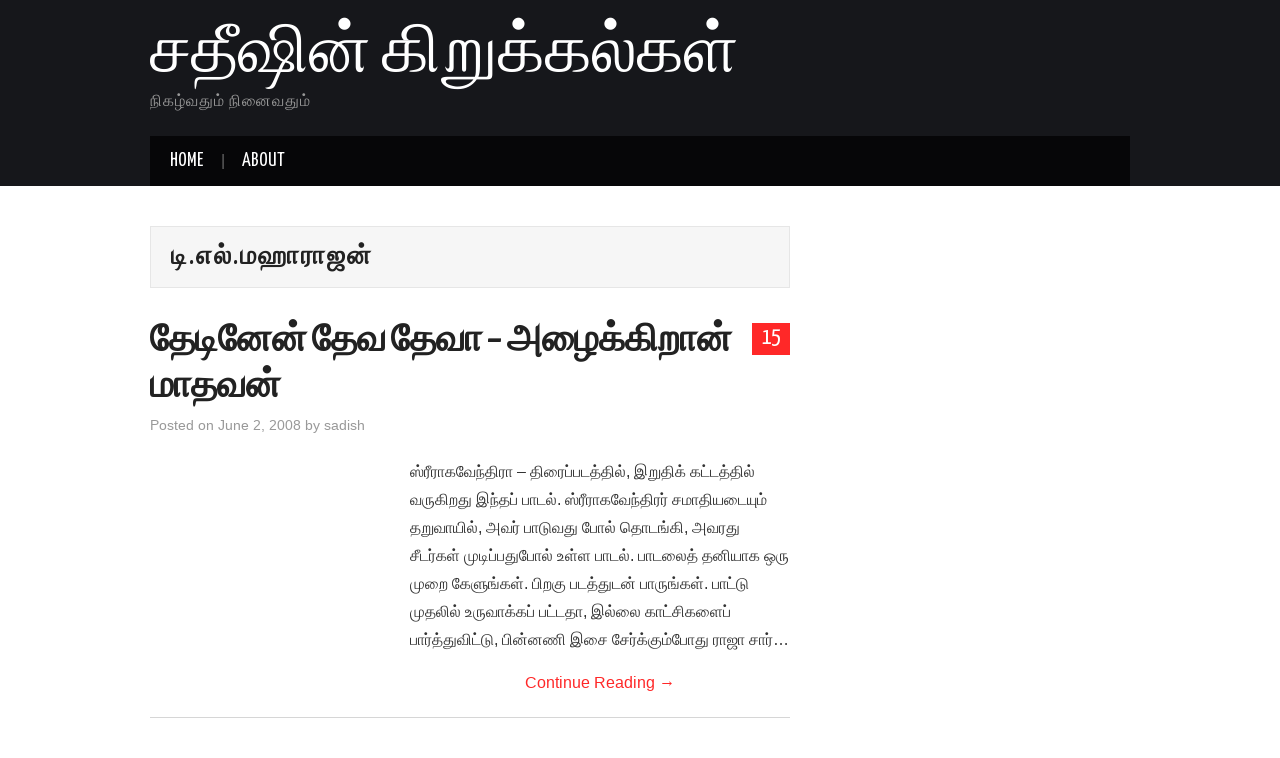

--- FILE ---
content_type: text/html; charset=UTF-8
request_url: http://kirukkals.com/tag/%E0%AE%9F%E0%AE%BF-%E0%AE%8E%E0%AE%B2%E0%AF%8D-%E0%AE%AE%E0%AE%B9%E0%AE%BE%E0%AE%B0%E0%AE%BE%E0%AE%9C%E0%AE%A9%E0%AF%8D/
body_size: 6882
content:
<!DOCTYPE html>
<html lang="en-US">
<head>

<meta charset="UTF-8">
<meta name="viewport" content="width=device-width">

<link rel="profile" href="http://gmpg.org/xfn/11">
<link rel="pingback" href="http://kirukkals.com/xmlrpc.php">

	<title>டி.எல்.மஹாராஜன் &#8211; சதீஷின் கிறுக்கல்கள்</title>
<meta name='robots' content='max-image-preview:large' />
<link rel='dns-prefetch' href='//fonts.googleapis.com' />
<link rel="alternate" type="application/rss+xml" title="சதீஷின் கிறுக்கல்கள் &raquo; Feed" href="https://kirukkals.com/feed/" />
<link rel="alternate" type="application/rss+xml" title="சதீஷின் கிறுக்கல்கள் &raquo; Comments Feed" href="https://kirukkals.com/comments/feed/" />
<link rel="alternate" type="application/rss+xml" title="சதீஷின் கிறுக்கல்கள் &raquo; டி.எல்.மஹாராஜன் Tag Feed" href="https://kirukkals.com/tag/%e0%ae%9f%e0%ae%bf-%e0%ae%8e%e0%ae%b2%e0%af%8d-%e0%ae%ae%e0%ae%b9%e0%ae%be%e0%ae%b0%e0%ae%be%e0%ae%9c%e0%ae%a9%e0%af%8d/feed/" />
<script type="text/javascript">
/* <![CDATA[ */
window._wpemojiSettings = {"baseUrl":"https:\/\/s.w.org\/images\/core\/emoji\/15.0.3\/72x72\/","ext":".png","svgUrl":"https:\/\/s.w.org\/images\/core\/emoji\/15.0.3\/svg\/","svgExt":".svg","source":{"concatemoji":"http:\/\/kirukkals.com\/wp-includes\/js\/wp-emoji-release.min.js?ver=6.5.7"}};
/*! This file is auto-generated */
!function(i,n){var o,s,e;function c(e){try{var t={supportTests:e,timestamp:(new Date).valueOf()};sessionStorage.setItem(o,JSON.stringify(t))}catch(e){}}function p(e,t,n){e.clearRect(0,0,e.canvas.width,e.canvas.height),e.fillText(t,0,0);var t=new Uint32Array(e.getImageData(0,0,e.canvas.width,e.canvas.height).data),r=(e.clearRect(0,0,e.canvas.width,e.canvas.height),e.fillText(n,0,0),new Uint32Array(e.getImageData(0,0,e.canvas.width,e.canvas.height).data));return t.every(function(e,t){return e===r[t]})}function u(e,t,n){switch(t){case"flag":return n(e,"\ud83c\udff3\ufe0f\u200d\u26a7\ufe0f","\ud83c\udff3\ufe0f\u200b\u26a7\ufe0f")?!1:!n(e,"\ud83c\uddfa\ud83c\uddf3","\ud83c\uddfa\u200b\ud83c\uddf3")&&!n(e,"\ud83c\udff4\udb40\udc67\udb40\udc62\udb40\udc65\udb40\udc6e\udb40\udc67\udb40\udc7f","\ud83c\udff4\u200b\udb40\udc67\u200b\udb40\udc62\u200b\udb40\udc65\u200b\udb40\udc6e\u200b\udb40\udc67\u200b\udb40\udc7f");case"emoji":return!n(e,"\ud83d\udc26\u200d\u2b1b","\ud83d\udc26\u200b\u2b1b")}return!1}function f(e,t,n){var r="undefined"!=typeof WorkerGlobalScope&&self instanceof WorkerGlobalScope?new OffscreenCanvas(300,150):i.createElement("canvas"),a=r.getContext("2d",{willReadFrequently:!0}),o=(a.textBaseline="top",a.font="600 32px Arial",{});return e.forEach(function(e){o[e]=t(a,e,n)}),o}function t(e){var t=i.createElement("script");t.src=e,t.defer=!0,i.head.appendChild(t)}"undefined"!=typeof Promise&&(o="wpEmojiSettingsSupports",s=["flag","emoji"],n.supports={everything:!0,everythingExceptFlag:!0},e=new Promise(function(e){i.addEventListener("DOMContentLoaded",e,{once:!0})}),new Promise(function(t){var n=function(){try{var e=JSON.parse(sessionStorage.getItem(o));if("object"==typeof e&&"number"==typeof e.timestamp&&(new Date).valueOf()<e.timestamp+604800&&"object"==typeof e.supportTests)return e.supportTests}catch(e){}return null}();if(!n){if("undefined"!=typeof Worker&&"undefined"!=typeof OffscreenCanvas&&"undefined"!=typeof URL&&URL.createObjectURL&&"undefined"!=typeof Blob)try{var e="postMessage("+f.toString()+"("+[JSON.stringify(s),u.toString(),p.toString()].join(",")+"));",r=new Blob([e],{type:"text/javascript"}),a=new Worker(URL.createObjectURL(r),{name:"wpTestEmojiSupports"});return void(a.onmessage=function(e){c(n=e.data),a.terminate(),t(n)})}catch(e){}c(n=f(s,u,p))}t(n)}).then(function(e){for(var t in e)n.supports[t]=e[t],n.supports.everything=n.supports.everything&&n.supports[t],"flag"!==t&&(n.supports.everythingExceptFlag=n.supports.everythingExceptFlag&&n.supports[t]);n.supports.everythingExceptFlag=n.supports.everythingExceptFlag&&!n.supports.flag,n.DOMReady=!1,n.readyCallback=function(){n.DOMReady=!0}}).then(function(){return e}).then(function(){var e;n.supports.everything||(n.readyCallback(),(e=n.source||{}).concatemoji?t(e.concatemoji):e.wpemoji&&e.twemoji&&(t(e.twemoji),t(e.wpemoji)))}))}((window,document),window._wpemojiSettings);
/* ]]> */
</script>
<style id='wp-emoji-styles-inline-css' type='text/css'>

	img.wp-smiley, img.emoji {
		display: inline !important;
		border: none !important;
		box-shadow: none !important;
		height: 1em !important;
		width: 1em !important;
		margin: 0 0.07em !important;
		vertical-align: -0.1em !important;
		background: none !important;
		padding: 0 !important;
	}
</style>
<link rel='stylesheet' id='wp-block-library-css' href='http://kirukkals.com/wp-includes/css/dist/block-library/style.min.css?ver=6.5.7' type='text/css' media='all' />
<style id='classic-theme-styles-inline-css' type='text/css'>
/*! This file is auto-generated */
.wp-block-button__link{color:#fff;background-color:#32373c;border-radius:9999px;box-shadow:none;text-decoration:none;padding:calc(.667em + 2px) calc(1.333em + 2px);font-size:1.125em}.wp-block-file__button{background:#32373c;color:#fff;text-decoration:none}
</style>
<style id='global-styles-inline-css' type='text/css'>
body{--wp--preset--color--black: #000000;--wp--preset--color--cyan-bluish-gray: #abb8c3;--wp--preset--color--white: #ffffff;--wp--preset--color--pale-pink: #f78da7;--wp--preset--color--vivid-red: #cf2e2e;--wp--preset--color--luminous-vivid-orange: #ff6900;--wp--preset--color--luminous-vivid-amber: #fcb900;--wp--preset--color--light-green-cyan: #7bdcb5;--wp--preset--color--vivid-green-cyan: #00d084;--wp--preset--color--pale-cyan-blue: #8ed1fc;--wp--preset--color--vivid-cyan-blue: #0693e3;--wp--preset--color--vivid-purple: #9b51e0;--wp--preset--gradient--vivid-cyan-blue-to-vivid-purple: linear-gradient(135deg,rgba(6,147,227,1) 0%,rgb(155,81,224) 100%);--wp--preset--gradient--light-green-cyan-to-vivid-green-cyan: linear-gradient(135deg,rgb(122,220,180) 0%,rgb(0,208,130) 100%);--wp--preset--gradient--luminous-vivid-amber-to-luminous-vivid-orange: linear-gradient(135deg,rgba(252,185,0,1) 0%,rgba(255,105,0,1) 100%);--wp--preset--gradient--luminous-vivid-orange-to-vivid-red: linear-gradient(135deg,rgba(255,105,0,1) 0%,rgb(207,46,46) 100%);--wp--preset--gradient--very-light-gray-to-cyan-bluish-gray: linear-gradient(135deg,rgb(238,238,238) 0%,rgb(169,184,195) 100%);--wp--preset--gradient--cool-to-warm-spectrum: linear-gradient(135deg,rgb(74,234,220) 0%,rgb(151,120,209) 20%,rgb(207,42,186) 40%,rgb(238,44,130) 60%,rgb(251,105,98) 80%,rgb(254,248,76) 100%);--wp--preset--gradient--blush-light-purple: linear-gradient(135deg,rgb(255,206,236) 0%,rgb(152,150,240) 100%);--wp--preset--gradient--blush-bordeaux: linear-gradient(135deg,rgb(254,205,165) 0%,rgb(254,45,45) 50%,rgb(107,0,62) 100%);--wp--preset--gradient--luminous-dusk: linear-gradient(135deg,rgb(255,203,112) 0%,rgb(199,81,192) 50%,rgb(65,88,208) 100%);--wp--preset--gradient--pale-ocean: linear-gradient(135deg,rgb(255,245,203) 0%,rgb(182,227,212) 50%,rgb(51,167,181) 100%);--wp--preset--gradient--electric-grass: linear-gradient(135deg,rgb(202,248,128) 0%,rgb(113,206,126) 100%);--wp--preset--gradient--midnight: linear-gradient(135deg,rgb(2,3,129) 0%,rgb(40,116,252) 100%);--wp--preset--font-size--small: 13px;--wp--preset--font-size--medium: 20px;--wp--preset--font-size--large: 36px;--wp--preset--font-size--x-large: 42px;--wp--preset--spacing--20: 0.44rem;--wp--preset--spacing--30: 0.67rem;--wp--preset--spacing--40: 1rem;--wp--preset--spacing--50: 1.5rem;--wp--preset--spacing--60: 2.25rem;--wp--preset--spacing--70: 3.38rem;--wp--preset--spacing--80: 5.06rem;--wp--preset--shadow--natural: 6px 6px 9px rgba(0, 0, 0, 0.2);--wp--preset--shadow--deep: 12px 12px 50px rgba(0, 0, 0, 0.4);--wp--preset--shadow--sharp: 6px 6px 0px rgba(0, 0, 0, 0.2);--wp--preset--shadow--outlined: 6px 6px 0px -3px rgba(255, 255, 255, 1), 6px 6px rgba(0, 0, 0, 1);--wp--preset--shadow--crisp: 6px 6px 0px rgba(0, 0, 0, 1);}:where(.is-layout-flex){gap: 0.5em;}:where(.is-layout-grid){gap: 0.5em;}body .is-layout-flex{display: flex;}body .is-layout-flex{flex-wrap: wrap;align-items: center;}body .is-layout-flex > *{margin: 0;}body .is-layout-grid{display: grid;}body .is-layout-grid > *{margin: 0;}:where(.wp-block-columns.is-layout-flex){gap: 2em;}:where(.wp-block-columns.is-layout-grid){gap: 2em;}:where(.wp-block-post-template.is-layout-flex){gap: 1.25em;}:where(.wp-block-post-template.is-layout-grid){gap: 1.25em;}.has-black-color{color: var(--wp--preset--color--black) !important;}.has-cyan-bluish-gray-color{color: var(--wp--preset--color--cyan-bluish-gray) !important;}.has-white-color{color: var(--wp--preset--color--white) !important;}.has-pale-pink-color{color: var(--wp--preset--color--pale-pink) !important;}.has-vivid-red-color{color: var(--wp--preset--color--vivid-red) !important;}.has-luminous-vivid-orange-color{color: var(--wp--preset--color--luminous-vivid-orange) !important;}.has-luminous-vivid-amber-color{color: var(--wp--preset--color--luminous-vivid-amber) !important;}.has-light-green-cyan-color{color: var(--wp--preset--color--light-green-cyan) !important;}.has-vivid-green-cyan-color{color: var(--wp--preset--color--vivid-green-cyan) !important;}.has-pale-cyan-blue-color{color: var(--wp--preset--color--pale-cyan-blue) !important;}.has-vivid-cyan-blue-color{color: var(--wp--preset--color--vivid-cyan-blue) !important;}.has-vivid-purple-color{color: var(--wp--preset--color--vivid-purple) !important;}.has-black-background-color{background-color: var(--wp--preset--color--black) !important;}.has-cyan-bluish-gray-background-color{background-color: var(--wp--preset--color--cyan-bluish-gray) !important;}.has-white-background-color{background-color: var(--wp--preset--color--white) !important;}.has-pale-pink-background-color{background-color: var(--wp--preset--color--pale-pink) !important;}.has-vivid-red-background-color{background-color: var(--wp--preset--color--vivid-red) !important;}.has-luminous-vivid-orange-background-color{background-color: var(--wp--preset--color--luminous-vivid-orange) !important;}.has-luminous-vivid-amber-background-color{background-color: var(--wp--preset--color--luminous-vivid-amber) !important;}.has-light-green-cyan-background-color{background-color: var(--wp--preset--color--light-green-cyan) !important;}.has-vivid-green-cyan-background-color{background-color: var(--wp--preset--color--vivid-green-cyan) !important;}.has-pale-cyan-blue-background-color{background-color: var(--wp--preset--color--pale-cyan-blue) !important;}.has-vivid-cyan-blue-background-color{background-color: var(--wp--preset--color--vivid-cyan-blue) !important;}.has-vivid-purple-background-color{background-color: var(--wp--preset--color--vivid-purple) !important;}.has-black-border-color{border-color: var(--wp--preset--color--black) !important;}.has-cyan-bluish-gray-border-color{border-color: var(--wp--preset--color--cyan-bluish-gray) !important;}.has-white-border-color{border-color: var(--wp--preset--color--white) !important;}.has-pale-pink-border-color{border-color: var(--wp--preset--color--pale-pink) !important;}.has-vivid-red-border-color{border-color: var(--wp--preset--color--vivid-red) !important;}.has-luminous-vivid-orange-border-color{border-color: var(--wp--preset--color--luminous-vivid-orange) !important;}.has-luminous-vivid-amber-border-color{border-color: var(--wp--preset--color--luminous-vivid-amber) !important;}.has-light-green-cyan-border-color{border-color: var(--wp--preset--color--light-green-cyan) !important;}.has-vivid-green-cyan-border-color{border-color: var(--wp--preset--color--vivid-green-cyan) !important;}.has-pale-cyan-blue-border-color{border-color: var(--wp--preset--color--pale-cyan-blue) !important;}.has-vivid-cyan-blue-border-color{border-color: var(--wp--preset--color--vivid-cyan-blue) !important;}.has-vivid-purple-border-color{border-color: var(--wp--preset--color--vivid-purple) !important;}.has-vivid-cyan-blue-to-vivid-purple-gradient-background{background: var(--wp--preset--gradient--vivid-cyan-blue-to-vivid-purple) !important;}.has-light-green-cyan-to-vivid-green-cyan-gradient-background{background: var(--wp--preset--gradient--light-green-cyan-to-vivid-green-cyan) !important;}.has-luminous-vivid-amber-to-luminous-vivid-orange-gradient-background{background: var(--wp--preset--gradient--luminous-vivid-amber-to-luminous-vivid-orange) !important;}.has-luminous-vivid-orange-to-vivid-red-gradient-background{background: var(--wp--preset--gradient--luminous-vivid-orange-to-vivid-red) !important;}.has-very-light-gray-to-cyan-bluish-gray-gradient-background{background: var(--wp--preset--gradient--very-light-gray-to-cyan-bluish-gray) !important;}.has-cool-to-warm-spectrum-gradient-background{background: var(--wp--preset--gradient--cool-to-warm-spectrum) !important;}.has-blush-light-purple-gradient-background{background: var(--wp--preset--gradient--blush-light-purple) !important;}.has-blush-bordeaux-gradient-background{background: var(--wp--preset--gradient--blush-bordeaux) !important;}.has-luminous-dusk-gradient-background{background: var(--wp--preset--gradient--luminous-dusk) !important;}.has-pale-ocean-gradient-background{background: var(--wp--preset--gradient--pale-ocean) !important;}.has-electric-grass-gradient-background{background: var(--wp--preset--gradient--electric-grass) !important;}.has-midnight-gradient-background{background: var(--wp--preset--gradient--midnight) !important;}.has-small-font-size{font-size: var(--wp--preset--font-size--small) !important;}.has-medium-font-size{font-size: var(--wp--preset--font-size--medium) !important;}.has-large-font-size{font-size: var(--wp--preset--font-size--large) !important;}.has-x-large-font-size{font-size: var(--wp--preset--font-size--x-large) !important;}
.wp-block-navigation a:where(:not(.wp-element-button)){color: inherit;}
:where(.wp-block-post-template.is-layout-flex){gap: 1.25em;}:where(.wp-block-post-template.is-layout-grid){gap: 1.25em;}
:where(.wp-block-columns.is-layout-flex){gap: 2em;}:where(.wp-block-columns.is-layout-grid){gap: 2em;}
.wp-block-pullquote{font-size: 1.5em;line-height: 1.6;}
</style>
<link rel='stylesheet' id='athemes-headings-fonts-css' href='//fonts.googleapis.com/css?family=Yanone+Kaffeesatz%3A200%2C300%2C400%2C700&#038;ver=6.5.7' type='text/css' media='all' />
<link rel='stylesheet' id='athemes-glyphs-css' href='http://kirukkals.com/wp-content/themes/hiero/css/athemes-glyphs.css?ver=6.5.7' type='text/css' media='all' />
<link rel='stylesheet' id='athemes-bootstrap-css' href='http://kirukkals.com/wp-content/themes/hiero/css/bootstrap.min.css?ver=6.5.7' type='text/css' media='all' />
<link rel='stylesheet' id='athemes-style-css' href='http://kirukkals.com/wp-content/themes/hiero/style.css?ver=6.5.7' type='text/css' media='all' />
<style id='athemes-style-inline-css' type='text/css'>
a, #main-navigation .sf-menu > ul > li:hover:after, #main-navigation .sf-menu > ul > li.sfHover:after, #main-navigation .sf-menu > ul > li.current_page_item:after, #main-navigation .sf-menu > ul > li.current-menu-item:after, .entry-title a:hover, .comment-list li.comment .comment-author .fn a:hover, .comment-list li.comment .reply a, .widget li a:hover, .site-extra .widget li a:hover, .site-extra .widget_athemes_social_icons li a:hover [class^="ico-"]:before, .site-footer a:hover { color: ; }
button:hover, a.button:hover, input[type="button"]:hover, .widget-title span, input[type="reset"]:hover, input[type="submit"]:hover { border-color: ; }
button:hover, a.button:hover, .widget_athemes_social_icons li a:hover [class^="ico-"]:before, input[type="button"]:hover, .widget_athemes_tabs .widget-tab-nav li.active a, input[type="reset"]:hover, .comments-link a, .site-content [class*="navigation"] a:hover, input[type="submit"]:hover, #main-navigation li:hover ul, #main-navigation li.sfHover ul, #main-navigation li a:hover, #main-navigation li.sfHover > a, #main-navigation li.current_page_item > a, #main-navigation li.current-menu-item > a, #main-navigation li.current-menu-parent > a, #main-navigation li.current-page-parent > a, #main-navigation li.current-page-ancestor > a, #main-navigation li.current_page_ancestor > a { background: ; }
.site-title a { color: ; }
.site-description { color: ; }
.entry-title, .entry-title a { color: ; }
body { color: ; }

</style>
<script type="text/javascript" src="http://kirukkals.com/wp-includes/js/jquery/jquery.min.js?ver=3.7.1" id="jquery-core-js"></script>
<script type="text/javascript" src="http://kirukkals.com/wp-includes/js/jquery/jquery-migrate.min.js?ver=3.4.1" id="jquery-migrate-js"></script>
<script type="text/javascript" src="http://kirukkals.com/wp-content/themes/hiero/js/bootstrap.min.js?ver=6.5.7" id="athemes-bootstrap-js-js"></script>
<script type="text/javascript" src="http://kirukkals.com/wp-content/themes/hiero/js/superfish.js?ver=6.5.7" id="athemes-superfish-js"></script>
<script type="text/javascript" src="http://kirukkals.com/wp-content/themes/hiero/js/supersubs.js?ver=6.5.7" id="athemes-supersubs-js"></script>
<script type="text/javascript" src="http://kirukkals.com/wp-content/themes/hiero/js/settings.js?ver=6.5.7" id="athemes-settings-js"></script>
<link rel="https://api.w.org/" href="https://kirukkals.com/wp-json/" /><link rel="alternate" type="application/json" href="https://kirukkals.com/wp-json/wp/v2/tags/70" /><link rel="EditURI" type="application/rsd+xml" title="RSD" href="https://kirukkals.com/xmlrpc.php?rsd" />
<meta name="generator" content="WordPress 6.5.7" />
<!--[if lt IE 9]>
<script src="http://kirukkals.com/wp-content/themes/hiero/js/html5shiv.js"></script>
<![endif]-->
</head>

<body class="archive tag tag-70">
		<header id="masthead" class="site-header" role="banner">
		<div class="clearfix container">
			<div class="site-branding">
							
										<div class="site-title">
						<a href="https://kirukkals.com/" title="சதீஷின் கிறுக்கல்கள்" rel="home">
							சதீஷின் கிறுக்கல்கள்						</a>
					</div>
					<div class="site-description">நிகழ்வதும் நினைவதும்</div>
							<!-- .site-branding --></div>

						
			<nav id="main-navigation" class="main-navigation" role="navigation">
				<a href="#main-navigation" class="nav-open">Menu</a>
				<a href="#" class="nav-close">Close</a>
				<div class="clearfix sf-menu"><ul>
<li ><a href="https://kirukkals.com/">Home</a></li><li class="page_item page-item-7"><a href="https://kirukkals.com/about/">About</a></li>
</ul></div>
			<!-- #main-navigation --></nav>
		</div>
	<!-- #masthead --></header>

	<div id="main" class="site-main">
		<div class="clearfix container">

	<section id="primary" class="content-area">
		<div id="content" class="site-content" role="main">

		
			<header class="page-header">
				<h1 class="page-title">
					டி.எல்.மஹாராஜன்				</h1>
							<!-- .page-header --></header>

						
				
<article id="post-47" class="clearfix post-47 post type-post status-publish format-standard hentry category-20 tag-30 tag-45 tag-70 tag-101 tag-105 tag-120">
	<header class="clearfix entry-header">
				<span class="comments-link"> <a href="https://kirukkals.com/2008/06/02/%e0%ae%a4%e0%af%87%e0%ae%9f%e0%ae%bf%e0%ae%a9%e0%af%87%e0%ae%a9%e0%af%8d-%e0%ae%a4%e0%af%87%e0%ae%b5-%e0%ae%a4%e0%af%87%e0%ae%b5%e0%ae%be-%e0%ae%85%e0%ae%b4%e0%af%88%e0%ae%95%e0%af%8d%e0%ae%95/#comments">15</a></span>
		
		<h2 class="entry-title"><a href="https://kirukkals.com/2008/06/02/%e0%ae%a4%e0%af%87%e0%ae%9f%e0%ae%bf%e0%ae%a9%e0%af%87%e0%ae%a9%e0%af%8d-%e0%ae%a4%e0%af%87%e0%ae%b5-%e0%ae%a4%e0%af%87%e0%ae%b5%e0%ae%be-%e0%ae%85%e0%ae%b4%e0%af%88%e0%ae%95%e0%af%8d%e0%ae%95/" rel="bookmark">தேடினேன் தேவ தேவா &#8211; அழைக்கிறான் மாதவன்</a></h2>

				<div class="entry-meta">
			<span class="posted-on">Posted on <a href="https://kirukkals.com/2008/06/02/%e0%ae%a4%e0%af%87%e0%ae%9f%e0%ae%bf%e0%ae%a9%e0%af%87%e0%ae%a9%e0%af%8d-%e0%ae%a4%e0%af%87%e0%ae%b5-%e0%ae%a4%e0%af%87%e0%ae%b5%e0%ae%be-%e0%ae%85%e0%ae%b4%e0%af%88%e0%ae%95%e0%af%8d%e0%ae%95/" title="4:13 pm" rel="bookmark"><time class="entry-date published updated" datetime="2008-06-02T16:13:39-04:00">June 2, 2008</time></a></span><span class="byline"> by <span class="author vcard"><a class="url fn n" href="https://kirukkals.com/author/sadish/" title="View all posts by sadish">sadish</a></span></span>		<!-- .entry-meta --></div>
			<!-- .entry-header --></header>

	
			<div class="entry-summary">
			<p>ஸ்ரீராகவேந்திரா &#8211; திரைப்படத்தில், இறுதிக் கட்டத்தில் வருகிறது இந்தப் பாடல். ஸ்ரீராகவேந்திரர் சமாதியடையும் தறுவாயில், அவர் பாடுவது போல் தொடங்கி, அவரது சீடர்கள் முடிப்பதுபோல் உள்ள பாடல். பாடலைத் தனியாக ஒரு முறை கேளுங்கள். பிறகு படத்துடன் பாருங்கள். பாட்டு முதலில் உருவாக்கப் பட்டதா, இல்லை காட்சிகளைப் பார்த்துவிட்டு, பின்னணி இசை சேர்க்கும்போது ராஜா சார்&hellip; <a href="https://kirukkals.com/2008/06/02/%e0%ae%a4%e0%af%87%e0%ae%9f%e0%ae%bf%e0%ae%a9%e0%af%87%e0%ae%a9%e0%af%8d-%e0%ae%a4%e0%af%87%e0%ae%b5-%e0%ae%a4%e0%af%87%e0%ae%b5%e0%ae%be-%e0%ae%85%e0%ae%b4%e0%af%88%e0%ae%95%e0%af%8d%e0%ae%95/" class="more-link">Continue Reading <span class="meta-nav">&rarr;</span></a></p>
		<!-- .entry-summary --></div>
	
	<footer class="entry-meta entry-footer">
								<span class="cat-links">
				<i class="ico-folder"></i> <a href="https://kirukkals.com/category/%e0%ae%aa%e0%ae%bf%e0%ae%9f%e0%ae%bf%e0%ae%a4%e0%af%8d%e0%ae%a4-%e0%ae%aa%e0%ae%be%e0%ae%9f%e0%ae%b2%e0%af%8d/" rel="category tag">பிடித்த பாடல்</a>			</span>
			
						<span class="tags-links">
				<i class="ico-tags"></i> <a href="https://kirukkals.com/tag/%e0%ae%87%e0%ae%b3%e0%af%88%e0%ae%af%e0%ae%b0%e0%ae%be%e0%ae%9c%e0%ae%be/" rel="tag">இளையராஜா</a>, <a href="https://kirukkals.com/tag/%e0%ae%95%e0%af%87-%e0%ae%9c%e0%af%87-%e0%ae%af%e0%af%87%e0%ae%9a%e0%af%81%e0%ae%a4%e0%ae%be%e0%ae%b8%e0%af%8d/" rel="tag">கே.ஜே.யேசுதாஸ்</a>, <a href="https://kirukkals.com/tag/%e0%ae%9f%e0%ae%bf-%e0%ae%8e%e0%ae%b2%e0%af%8d-%e0%ae%ae%e0%ae%b9%e0%ae%be%e0%ae%b0%e0%ae%be%e0%ae%9c%e0%ae%a9%e0%af%8d/" rel="tag">டி.எல்.மஹாராஜன்</a>, <a href="https://kirukkals.com/tag/%e0%ae%ae%e0%ae%b2%e0%af%87%e0%ae%9a%e0%ae%bf%e0%ae%af%e0%ae%be-%e0%ae%b5%e0%ae%be%e0%ae%9a%e0%af%81%e0%ae%a4%e0%af%87%e0%ae%b5%e0%ae%a9%e0%af%8d/" rel="tag">மலேசியா வாசுதேவன்</a>, <a href="https://kirukkals.com/tag/%e0%ae%b0%e0%ae%9c%e0%ae%bf%e0%ae%a9%e0%ae%bf%e0%ae%95%e0%ae%be%e0%ae%a8%e0%af%8d%e0%ae%a4%e0%af%8d/" rel="tag">ரஜினிகாந்த்</a>, <a href="https://kirukkals.com/tag/%e0%ae%b8%e0%af%8d%e0%ae%b0%e0%af%80%e0%ae%b0%e0%ae%be%e0%ae%95%e0%ae%b5%e0%af%87%e0%ae%a8%e0%af%8d%e0%ae%a4%e0%ae%bf%e0%ae%b0%e0%ae%be/" rel="tag">ஸ்ரீராகவேந்திரா</a>			</span>
						<!-- .entry-meta --></footer>
<!-- #post-47--></article>

			
			
		
		<!-- #content --></div>
	<!-- #primary --></section>

<div id="widget-area-2" class="site-sidebar widget-area" role="complementary">
		<!-- #widget-area-2 --></div>		</div>
	<!-- #main --></div>

	

	<footer id="colophon" class="site-footer" role="contentinfo">
		<div class="clearfix container">
			<div class="site-info">
				&copy; 2026 சதீஷின் கிறுக்கல்கள். All rights reserved.
			</div><!-- .site-info -->

			<div class="site-credit">
				<a href="https://athemes.com/theme/hiero/" rel="nofollow">Hiero</a> by aThemes
			</div><!-- .site-credit -->
		</div>
	<!-- #colophon --></footer>


</body>
</html>
